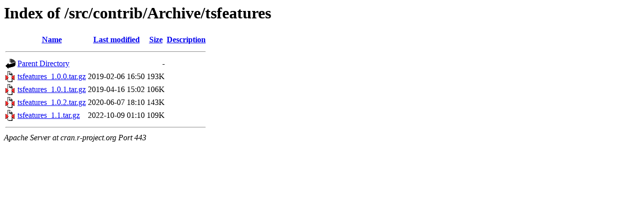

--- FILE ---
content_type: text/html;charset=UTF-8
request_url: https://cran.r-project.org/src/contrib/Archive/tsfeatures/
body_size: 444
content:
<!DOCTYPE HTML PUBLIC "-//W3C//DTD HTML 3.2 Final//EN">
<html>
 <head>
  <title>Index of /src/contrib/Archive/tsfeatures</title>
 </head>
 <body>
<h1>Index of /src/contrib/Archive/tsfeatures</h1>
  <table>
   <tr><th valign="top"><img src="/icons/blank.gif" alt="[ICO]"></th><th><a href="?C=N;O=D">Name</a></th><th><a href="?C=M;O=A">Last modified</a></th><th><a href="?C=S;O=A">Size</a></th><th><a href="?C=D;O=A">Description</a></th></tr>
   <tr><th colspan="5"><hr></th></tr>
<tr><td valign="top"><img src="/icons/back.gif" alt="[PARENTDIR]"></td><td><a href="/src/contrib/Archive/">Parent Directory</a></td><td>&nbsp;</td><td align="right">  - </td><td>&nbsp;</td></tr>
<tr><td valign="top"><img src="/icons/compressed.gif" alt="[   ]"></td><td><a href="tsfeatures_1.0.0.tar.gz">tsfeatures_1.0.0.tar.gz</a></td><td align="right">2019-02-06 16:50  </td><td align="right">193K</td><td>&nbsp;</td></tr>
<tr><td valign="top"><img src="/icons/compressed.gif" alt="[   ]"></td><td><a href="tsfeatures_1.0.1.tar.gz">tsfeatures_1.0.1.tar.gz</a></td><td align="right">2019-04-16 15:02  </td><td align="right">106K</td><td>&nbsp;</td></tr>
<tr><td valign="top"><img src="/icons/compressed.gif" alt="[   ]"></td><td><a href="tsfeatures_1.0.2.tar.gz">tsfeatures_1.0.2.tar.gz</a></td><td align="right">2020-06-07 18:10  </td><td align="right">143K</td><td>&nbsp;</td></tr>
<tr><td valign="top"><img src="/icons/compressed.gif" alt="[   ]"></td><td><a href="tsfeatures_1.1.tar.gz">tsfeatures_1.1.tar.gz</a></td><td align="right">2022-10-09 01:10  </td><td align="right">109K</td><td>&nbsp;</td></tr>
   <tr><th colspan="5"><hr></th></tr>
</table>
<address>Apache Server at cran.r-project.org Port 443</address>
</body></html>
